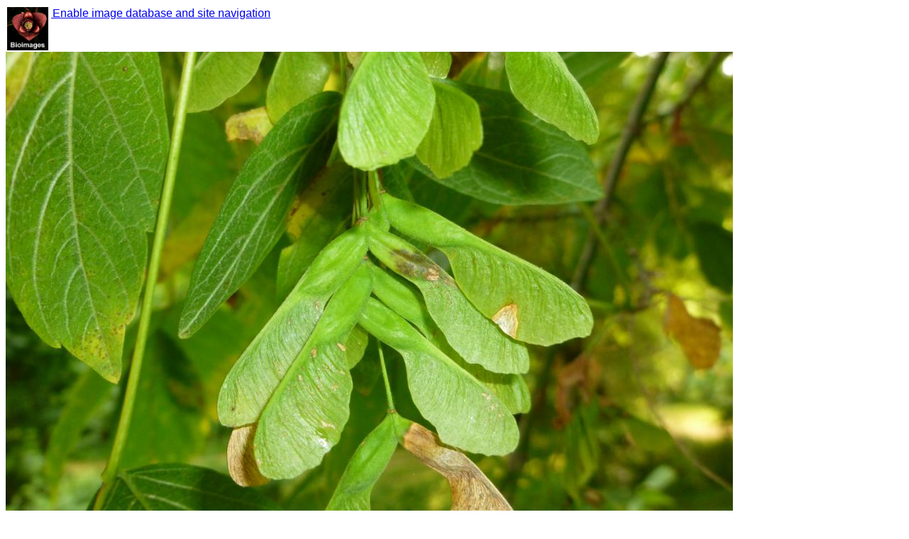

--- FILE ---
content_type: text/html; charset=UTF-8
request_url: http://bioimages.vanderbilt.edu/kirchoff/10345.htm
body_size: 6937
content:
<html><head><meta content="text/html; charset=utf-8" http-equiv="Content-Type"/><meta name="viewport" content="width=320, initial-scale=1"/><link rel="icon" type="image/vnd.microsoft.icon" href="../favicon.ico"/><link rel="apple-touch-icon" href="../logo.png"/><style type="text/css">@import "../composite-adj.css";</style><title>Acer negundo (Aceraceae) - woody angiosperms - fruit - as borne on the plant</title><link rel="meta" type="application/rdf+xml" title="RDF" href="http://bioimages.vanderbilt.edu/baskauf/91164.rdf"/><script type="text/javascript">
// Determine if the device is an iPhone, iPad, or a regular browser
if (navigator.userAgent.indexOf('iPad')!=-1)
 {browser='iPad';}
else
 {
 if (navigator.userAgent.indexOf('iPhone')!=-1)
     {browser='iPhone';}
 else
     {browser='computer';}
 }
</script></head><body vocab="http://schema.org/" prefix="dcterms: http://purl.org/dc/terms/ foaf: http://xmlns.com/foaf/0.1/ dcmitype: http://purl.org/dc/dcmitype/ cc: http://creativecommons.org/ns#"><div resource="http://bioimages.vanderbilt.edu/kirchoff/10345.htm" typeof="foaf:Document WebPage"><span property="primaryImageOfPage about" resource="http://bioimages.vanderbilt.edu/kirchoff/10345"/><span property="dateModified" content="2024-04-24T12:34:33.696-05:00"/></div><div id="paste" resource="http://bioimages.vanderbilt.edu/kirchoff/10345" typeof="dcmitype:StillImage ImageObject"><table border="0" cellspacing="0"><tr><td><a href="../index.htm"><img alt="home button" src="../logo.jpg" width="58"/></a></td><td valign="top"><a href="#" onclick="window.location.replace(&quot;../metadata.htm?kirchoff/10345/metadata/img&quot;);"> Enable image database and site navigation</a></td></tr></table><div id="replaceImage"><a property="contentUrl" href="http://bioimages.vanderbilt.edu/gq/kirchoff/gBKK-BioI-P1010345.jpg"><img alt="Image http://bioimages.vanderbilt.edu/lq/kirchoff/wBKK-BioI-P1010345.jpg" src="http://bioimages.vanderbilt.edu/lq/kirchoff/wBKK-BioI-P1010345.jpg"/></a></div><br/><h6><em>Click on the image to access highest available resolution version.</em></h6><br/><br/><div><h2><em>Acer negundo</em></h2> <h3>L.</h3> <h6>sec. Weakley 2010</h6><br/>
common name: boxelder<br/>
family: Aceraceae<br/><h6><em>Identified </em>2015-07-24<em> by </em><a href="http://www.uncg.edu/~kirchoff">Bruce K. Kirchoff</a></h6><br/><br/></div><h5><em>Refer to this permanent identifier for the image:</em><br/><strong property="dcterms:identifier">http://bioimages.vanderbilt.edu/kirchoff/10345</strong><br/><br/><em>Use this URL as a stable link to this image page:</em><br/><a href="10345.htm">http://bioimages.vanderbilt.edu/kirchoff/10345.htm</a></h5><br/><br/><h5><em>DataCite DOI for the image:</em><a href="https://doi.org/10.5281/zenodo.11005057">10.5281/zenodo.11005057</a></h5><br/><br/><h5><em>Location information for the occurrence documented by this image:</em></h5><br/><span property="contentLocation" resource="http://bioimages.vanderbilt.edu/kirchoff/10345#loc" typeof="dcterms:Location Place">River Drive, Hot Springs, Madison County, 
North Carolina, US<br/><a property="geo" typeof="GeoCoordinates" target="top" href="http://maps.google.com/maps?output=classic&amp;q=loc:35.897398,-82.831174&amp;t=h&amp;z=16"><span property="latitude">35.897398</span>° latitude,<span property="longitude">-82.831174</span>° longitude</a></span><h5>Coordinate uncertainty: about 100 m</h5><br/><h6>Location inferred from organism coordinates.</h6><br/><br/><h5><em>Remarks about this occurrence:</em></h5><br/><span>There are multiple trees in the area.</span><br/><br/><h5><em>This image documents an organism that has the permanent identifier:</em></h5><br/><h6><strong property="about" typeof="dcterms:PhysicalResource" resource="http://bioimages.vanderbilt.edu/org-kirchoff/10001">http://bioimages.vanderbilt.edu/org-kirchoff/10001</strong></h6><br/><br/><h5><em>Follow this link for information about the organism and additional images:</em><br/><a target="top" href="http://bioimages.vanderbilt.edu/org-kirchoff/10001.htm">http://bioimages.vanderbilt.edu/org-kirchoff/10001.htm</a></h5><br/><br/><h5><em>Intellectual property information about this image:</em></h5><br/><h6><em>Image creator: </em><a property="dcterms:creator creator" href="http://www.uncg.edu/~kirchoff" typeof="foaf:Person Person"><span property="foaf:name">Bruce K. Kirchoff</span></a>; <em>created on </em><span property="dcterms:created dateCreated">2012-07-03T17:01:30-04:00</span><br/><br/></h6><h6><em>Rights statement: </em><span property="http://purl.org/dc/elements/1.1/rights">(c) 2012 Bruce K. Kirchoff</span><br/><a target="top" property="cc:license" href="http://creativecommons.org/licenses/by/4.0/">Available under Creative Commons Attribution 4.0 International License.<br/><img alt="license logo" src="https://licensebuttons.net/l/by/4.0/88x31.png"/></a><br/></h6><h6><div property="provider" resource="http://biocol.org/urn:lsid:biocol.org:col:35115" typeof="Organization"><span property="name" content="Bioimages"/><span property="URL" content="http://bioimages.vanderbilt.edu/"/></div><div property="thumbnail" resource="http://bioimages.vanderbilt.edu/kirchoff/10345#tn" typeof="ImageObject"><span property="contentUrl" content="http://bioimages.vanderbilt.edu/tn/kirchoff/t10345.jpg"/></div><em>To cite this image, use the following credit line:</em><br/><span>"Bruce K. Kirchoff http://bioimages.vanderbilt.edu/"</span><em>If possible, link to the stable URL for this page.</em><br/><a target="top" href="http://www.uncg.edu/~kirchoff">Click this link for contact information about using this image</a><br/><br/></h6><h5><em>Metadata last modified: </em>2017-11-16T05:32:08-06:00<br/><a target="top" href="http://bioimages.vanderbilt.edu/kirchoff/10345.rdf">RDF formatted metadata for this image</a><br/><br/></h5><h6>Weakley 2010 =</h6><br/><h6>Weakley, Alan S., 2010. Flora of the southern and mid-Atlantic states, working draft of 8 March 2010. University of North Carolina Herbarium, North Carolina Botanical Garden, Chapel Hill, NC, US. </h6><br/><br/></div><script src="../check-screen-size.js" type="text/javascript">//
</script><script type="text/javascript">
hiresSAP='https://zenodo.org/records/11005058/files/BKK-BioI-P1010345.jpg'
imgIRI='http://bioimages.vanderbilt.edu/kirchoff/10345'
imgSource='http://bioimages.vanderbilt.edu/gq/kirchoff/gBKK-BioI-P1010345.jpg'
checkScreenSize(hiresSAP,imgIRI,imgSource);
</script><script type="text/javascript">
  (function(i,s,o,g,r,a,m){i['GoogleAnalyticsObject']=r;i[r]=i[r]||function(){
  (i[r].q=i[r].q||[]).push(arguments)},i[r].l=1*new Date();a=s.createElement(o),
  m=s.getElementsByTagName(o)[0];a.async=1;a.src=g;m.parentNode.insertBefore(a,m)
  })(window,document,'script','//www.google-analytics.com/analytics.js','ga');

  ga('create', 'UA-45642729-1', 'vanderbilt.edu');
  ga('send', 'pageview');
</script></body></html>